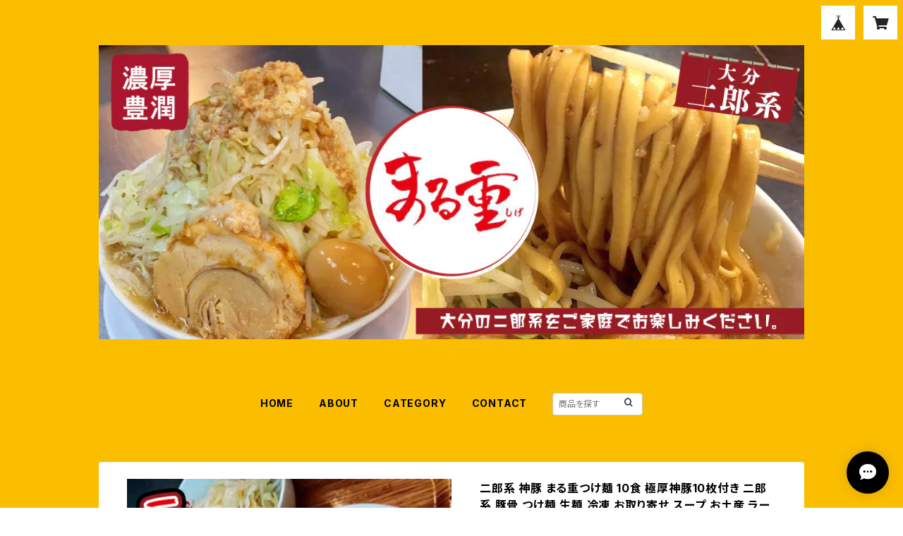

--- FILE ---
content_type: text/html; charset=UTF-8
request_url: https://marushige1.base.shop/items/38919965/reviews?format=user&score=all&page=1
body_size: 1294
content:
				<li class="review01__listChild">
			<figure class="review01__itemInfo">
				<a href="/items/46813450" class="review01__imgWrap">
					<img src="https://baseec-img-mng.akamaized.net/images/item/origin/692607dac2db6d4ef6b62f85cb4397db.jpg?imformat=generic&q=90&im=Resize,width=146,type=normal" alt="本当に美味しい丸太チャーシュー［約320ｇ×２本］職人の技 大分 まるしげ" class="review01__img">
				</a>
				<figcaption class="review01__item">
					<i class="review01__iconImg ico--good"></i>
					<p class="review01__itemName">本当に美味しい丸太チャーシュー［約320ｇ×２本］職人の技 大分 まるしげ</p>
										<time datetime="2025-12-15" class="review01__date">2025/12/15</time>
				</figcaption>
			</figure><!-- /.review01__itemInfo -->
						<p class="review01__comment">発送が早くビックリしました。
めちゃくちゃ美味しく、手書きのメッセージ温かかったです！
また注文してしまいました♪</p>
								</li>
				<li class="review01__listChild">
			<figure class="review01__itemInfo">
				<a href="/items/46812073" class="review01__imgWrap">
					<img src="https://baseec-img-mng.akamaized.net/images/item/origin/3b898ed99e400d5933ae0c632d573dc3.jpg?imformat=generic&q=90&im=Resize,width=146,type=normal" alt="二郎系 オーション粉 １００％ 平打ち極太麺 220g 10食  大分 まる重" class="review01__img">
				</a>
				<figcaption class="review01__item">
					<i class="review01__iconImg ico--good"></i>
					<p class="review01__itemName">二郎系 オーション粉 １００％ 平打ち極太麺 220g 10食  大分 まる重</p>
										<time datetime="2025-12-07" class="review01__date">2025/12/07</time>
				</figcaption>
			</figure><!-- /.review01__itemInfo -->
						<p class="review01__comment">とてもこしがあり食べ応え抜群です♪
3玉一気に食べたら、お腹いっぱいになりました😋</p>
								</li>
				<li class="review01__listChild">
			<figure class="review01__itemInfo">
				<a href="/items/38919954" class="review01__imgWrap">
					<img src="https://baseec-img-mng.akamaized.net/images/item/origin/c29460d73b3a05ee51c65672073818e6.jpg?imformat=generic&q=90&im=Resize,width=146,type=normal" alt="二郎系 神豚 つけ麺 4食 極厚神豚4枚付き 二郎系 豚骨 つけ麺 生麺 冷凍 お取り寄せ スープ お土産 ラーメン グルメ ギフト 送料無料" class="review01__img">
				</a>
				<figcaption class="review01__item">
					<i class="review01__iconImg ico--good"></i>
					<p class="review01__itemName">二郎系 神豚 つけ麺 4食 極厚神豚4枚付き 二郎系 豚骨 つけ麺 生麺 冷凍 お取り寄せ スープ お土産 ラーメン グルメ ギフト 送料無料</p>
										<time datetime="2025-11-30" class="review01__date">2025/11/30</time>
				</figcaption>
			</figure><!-- /.review01__itemInfo -->
						<p class="review01__comment">おいしい😋リピート確定🌷</p>
								</li>
				<li class="review01__listChild">
			<figure class="review01__itemInfo">
				<a href="/items/29106277" class="review01__imgWrap">
					<img src="https://baseec-img-mng.akamaized.net/images/item/origin/34f1339b90a7e02eac203be4f2584860.jpg?imformat=generic&q=90&im=Resize,width=146,type=normal" alt="二郎系 神豚  ラーメン ３食　極厚神豚3枚付き 二郎系 大分まるしげ" class="review01__img">
				</a>
				<figcaption class="review01__item">
					<i class="review01__iconImg ico--good"></i>
					<p class="review01__itemName">二郎系 神豚  ラーメン ３食　極厚神豚3枚付き 二郎系 大分まるしげ</p>
										<time datetime="2025-05-20" class="review01__date">2025/05/20</time>
				</figcaption>
			</figure><!-- /.review01__itemInfo -->
								</li>
				<li class="review01__listChild">
			<figure class="review01__itemInfo">
				<a href="/items/29106277" class="review01__imgWrap">
					<img src="https://baseec-img-mng.akamaized.net/images/item/origin/34f1339b90a7e02eac203be4f2584860.jpg?imformat=generic&q=90&im=Resize,width=146,type=normal" alt="二郎系 神豚  ラーメン ３食　極厚神豚3枚付き 二郎系 大分まるしげ" class="review01__img">
				</a>
				<figcaption class="review01__item">
					<i class="review01__iconImg ico--good"></i>
					<p class="review01__itemName">二郎系 神豚  ラーメン ３食　極厚神豚3枚付き 二郎系 大分まるしげ</p>
										<time datetime="2024-12-20" class="review01__date">2024/12/20</time>
				</figcaption>
			</figure><!-- /.review01__itemInfo -->
						<p class="review01__comment">友達に送りました。
美味しかった。と喜んでもらえました。</p>
								</li>
				<li class="review01__listChild">
			<figure class="review01__itemInfo">
				<a href="/items/29106277" class="review01__imgWrap">
					<img src="https://baseec-img-mng.akamaized.net/images/item/origin/34f1339b90a7e02eac203be4f2584860.jpg?imformat=generic&q=90&im=Resize,width=146,type=normal" alt="二郎系 神豚  ラーメン ３食　極厚神豚3枚付き 二郎系 大分まるしげ" class="review01__img">
				</a>
				<figcaption class="review01__item">
					<i class="review01__iconImg ico--good"></i>
					<p class="review01__itemName">二郎系 神豚  ラーメン ３食　極厚神豚3枚付き 二郎系 大分まるしげ</p>
										<time datetime="2024-12-20" class="review01__date">2024/12/20</time>
				</figcaption>
			</figure><!-- /.review01__itemInfo -->
						<p class="review01__comment">友達に送りました。美味しかったと喜んでもらえました</p>
								</li>
				<li class="review01__listChild">
			<figure class="review01__itemInfo">
				<a href="/items/46813450" class="review01__imgWrap">
					<img src="https://baseec-img-mng.akamaized.net/images/item/origin/692607dac2db6d4ef6b62f85cb4397db.jpg?imformat=generic&q=90&im=Resize,width=146,type=normal" alt="本当に美味しい丸太チャーシュー約700ｇ職人の技 大分 まるしげ" class="review01__img">
				</a>
				<figcaption class="review01__item">
					<i class="review01__iconImg ico--good"></i>
					<p class="review01__itemName">本当に美味しい丸太チャーシュー約700ｇ職人の技 大分 まるしげ</p>
										<time datetime="2024-08-20" class="review01__date">2024/08/20</time>
				</figcaption>
			</figure><!-- /.review01__itemInfo -->
								</li>
				<li class="review01__listChild">
			<figure class="review01__itemInfo">
				<a href="/items/38919948" class="review01__imgWrap">
					<img src="https://baseec-img-mng.akamaized.net/images/item/origin/1088ecda9c6fa356393c0e2f421a1519.jpg?imformat=generic&q=90&im=Resize,width=146,type=normal" alt="二郎系 神豚 つけ麺 2食 極厚神豚2枚付き 二郎系 豚骨 つけ麺 生麺 冷凍 お取り寄せ スープ お土産 ラーメン グルメ ギフト" class="review01__img">
				</a>
				<figcaption class="review01__item">
					<i class="review01__iconImg ico--normal"></i>
					<p class="review01__itemName">二郎系 神豚 つけ麺 2食 極厚神豚2枚付き 二郎系 豚骨 つけ麺 生麺 冷凍 お取り寄せ スープ お土産 ラーメン グルメ ギフト</p>
										<time datetime="2024-06-29" class="review01__date">2024/06/29</time>
				</figcaption>
			</figure><!-- /.review01__itemInfo -->
								</li>
				<li class="review01__listChild">
			<figure class="review01__itemInfo">
				<a href="/items/25215693" class="review01__imgWrap">
					<img src="https://baseec-img-mng.akamaized.net/images/item/origin/1f6db45804e7d98a2d4c5462671286dd.jpg?imformat=generic&q=90&im=Resize,width=146,type=normal" alt="二郎系 神豚 ラーメン ２食 極厚神豚2枚付き 大 二郎系 分まるしげ" class="review01__img">
				</a>
				<figcaption class="review01__item">
					<i class="review01__iconImg ico--normal"></i>
					<p class="review01__itemName">二郎系 神豚 ラーメン ２食 極厚神豚2枚付き 大 二郎系 分まるしげ</p>
										<time datetime="2024-06-29" class="review01__date">2024/06/29</time>
				</figcaption>
			</figure><!-- /.review01__itemInfo -->
								</li>
				<li class="review01__listChild">
			<figure class="review01__itemInfo">
				<a href="/items/46813450" class="review01__imgWrap">
					<img src="https://baseec-img-mng.akamaized.net/images/item/origin/692607dac2db6d4ef6b62f85cb4397db.jpg?imformat=generic&q=90&im=Resize,width=146,type=normal" alt="本当に美味しい丸太チャーシュー約700ｇ職人の技 大分 まるしげ" class="review01__img">
				</a>
				<figcaption class="review01__item">
					<i class="review01__iconImg ico--normal"></i>
					<p class="review01__itemName">本当に美味しい丸太チャーシュー約700ｇ職人の技 大分 まるしげ</p>
										<time datetime="2024-06-29" class="review01__date">2024/06/29</time>
				</figcaption>
			</figure><!-- /.review01__itemInfo -->
								</li>
				<li class="review01__listChild">
			<figure class="review01__itemInfo">
				<a href="/items/38919954" class="review01__imgWrap">
					<img src="https://baseec-img-mng.akamaized.net/images/item/origin/c29460d73b3a05ee51c65672073818e6.jpg?imformat=generic&q=90&im=Resize,width=146,type=normal" alt="二郎系 神豚 つけ麺 4食 極厚神豚4枚付き 二郎系 豚骨 つけ麺 生麺 冷凍 お取り寄せ スープ お土産 ラーメン グルメ ギフト 送料無料" class="review01__img">
				</a>
				<figcaption class="review01__item">
					<i class="review01__iconImg ico--good"></i>
					<p class="review01__itemName">二郎系 神豚 つけ麺 4食 極厚神豚4枚付き 二郎系 豚骨 つけ麺 生麺 冷凍 お取り寄せ スープ お土産 ラーメン グルメ ギフト 送料無料</p>
										<time datetime="2024-06-08" class="review01__date">2024/06/08</time>
				</figcaption>
			</figure><!-- /.review01__itemInfo -->
								</li>
				<li class="review01__listChild">
			<figure class="review01__itemInfo">
				<a href="/items/27090291" class="review01__imgWrap">
					<img src="https://baseec-img-mng.akamaized.net/images/item/origin/3d15bf538c1cbbb364eb774f616655fd.jpg?imformat=generic&q=90&im=Resize,width=146,type=normal" alt="二郎系 神豚 ラーメン 6食 極厚神豚6枚付き 二郎系  大分まるしげ" class="review01__img">
				</a>
				<figcaption class="review01__item">
					<i class="review01__iconImg ico--good"></i>
					<p class="review01__itemName">二郎系 神豚 ラーメン 6食 極厚神豚6枚付き 二郎系  大分まるしげ</p>
										<time datetime="2024-05-24" class="review01__date">2024/05/24</time>
				</figcaption>
			</figure><!-- /.review01__itemInfo -->
								</li>
				<li class="review01__listChild">
			<figure class="review01__itemInfo">
				<a href="/items/46813450" class="review01__imgWrap">
					<img src="https://baseec-img-mng.akamaized.net/images/item/origin/692607dac2db6d4ef6b62f85cb4397db.jpg?imformat=generic&q=90&im=Resize,width=146,type=normal" alt="本当に美味しい丸太チャーシュー約700ｇ職人の技 大分 まるしげ" class="review01__img">
				</a>
				<figcaption class="review01__item">
					<i class="review01__iconImg ico--good"></i>
					<p class="review01__itemName">本当に美味しい丸太チャーシュー約700ｇ職人の技 大分 まるしげ</p>
										<time datetime="2024-05-07" class="review01__date">2024/05/07</time>
				</figcaption>
			</figure><!-- /.review01__itemInfo -->
								</li>
				<li class="review01__listChild">
			<figure class="review01__itemInfo">
				<a href="/items/25215693" class="review01__imgWrap">
					<img src="https://baseec-img-mng.akamaized.net/images/item/origin/1f6db45804e7d98a2d4c5462671286dd.jpg?imformat=generic&q=90&im=Resize,width=146,type=normal" alt="二郎系 神豚 ラーメン ２食 極厚神豚2枚付き 大 二郎系 分まるしげ" class="review01__img">
				</a>
				<figcaption class="review01__item">
					<i class="review01__iconImg ico--good"></i>
					<p class="review01__itemName">二郎系 神豚 ラーメン ２食 極厚神豚2枚付き 大 二郎系 分まるしげ</p>
										<time datetime="2024-05-07" class="review01__date">2024/05/07</time>
				</figcaption>
			</figure><!-- /.review01__itemInfo -->
								</li>
				<li class="review01__listChild">
			<figure class="review01__itemInfo">
				<a href="/items/25215693" class="review01__imgWrap">
					<img src="https://baseec-img-mng.akamaized.net/images/item/origin/1f6db45804e7d98a2d4c5462671286dd.jpg?imformat=generic&q=90&im=Resize,width=146,type=normal" alt="二郎系 神豚 ラーメン ２食 極厚神豚2枚付き 大 二郎系 分まるしげ" class="review01__img">
				</a>
				<figcaption class="review01__item">
					<i class="review01__iconImg ico--good"></i>
					<p class="review01__itemName">二郎系 神豚 ラーメン ２食 極厚神豚2枚付き 大 二郎系 分まるしげ</p>
										<time datetime="2024-04-27" class="review01__date">2024/04/27</time>
				</figcaption>
			</figure><!-- /.review01__itemInfo -->
								</li>
				<li class="review01__listChild">
			<figure class="review01__itemInfo">
				<a href="/items/59181183" class="review01__imgWrap">
					<img src="https://baseec-img-mng.akamaized.net/images/item/origin/b9936513e4fb7270c1996489c192d3b3.jpg?imformat=generic&q=90&im=Resize,width=146,type=normal" alt="訳あり 神豚 ゴロゴロ チャーシュー 700ｇ 職人の技  送料無料 とんこつラーメン 有名店 ギフト 冷凍 二郎 とんこつ 豚骨ラーメン 豚骨 豚骨スープ 通販 宅配 二郎系ラーメン ラーメン チャーシュー チャーシューラーメン 焼き豚 焼豚 焼豚ラーメン  店舗直送  まるしげ" class="review01__img">
				</a>
				<figcaption class="review01__item">
					<i class="review01__iconImg ico--good"></i>
					<p class="review01__itemName">訳あり 神豚 ゴロゴロ チャーシュー 700ｇ 職人の技  送料無料 とんこつラーメン 有名店 ギフト 冷凍 二郎 とんこつ 豚骨ラーメン 豚骨 豚骨スープ 通販 宅配 二郎系ラーメン ラーメン チャーシュー チャーシューラーメン 焼き豚 焼豚 焼豚ラーメン  店舗直送  まるしげ</p>
										<time datetime="2024-04-27" class="review01__date">2024/04/27</time>
				</figcaption>
			</figure><!-- /.review01__itemInfo -->
								</li>
				<li class="review01__listChild">
			<figure class="review01__itemInfo">
				<a href="/items/25215693" class="review01__imgWrap">
					<img src="https://baseec-img-mng.akamaized.net/images/item/origin/1f6db45804e7d98a2d4c5462671286dd.jpg?imformat=generic&q=90&im=Resize,width=146,type=normal" alt="二郎系 神豚 ラーメン ２食 極厚神豚2枚付き 大 二郎系 分まるしげ" class="review01__img">
				</a>
				<figcaption class="review01__item">
					<i class="review01__iconImg ico--good"></i>
					<p class="review01__itemName">二郎系 神豚 ラーメン ２食 極厚神豚2枚付き 大 二郎系 分まるしげ</p>
										<time datetime="2024-04-01" class="review01__date">2024/04/01</time>
				</figcaption>
			</figure><!-- /.review01__itemInfo -->
								</li>
				<li class="review01__listChild">
			<figure class="review01__itemInfo">
				<a href="/items/46813450" class="review01__imgWrap">
					<img src="https://baseec-img-mng.akamaized.net/images/item/origin/692607dac2db6d4ef6b62f85cb4397db.jpg?imformat=generic&q=90&im=Resize,width=146,type=normal" alt="本当に美味しい丸太チャーシュー約700ｇ職人の技 大分 まるしげ" class="review01__img">
				</a>
				<figcaption class="review01__item">
					<i class="review01__iconImg ico--good"></i>
					<p class="review01__itemName">本当に美味しい丸太チャーシュー約700ｇ職人の技 大分 まるしげ</p>
										<time datetime="2024-03-29" class="review01__date">2024/03/29</time>
				</figcaption>
			</figure><!-- /.review01__itemInfo -->
								</li>
				<li class="review01__listChild">
			<figure class="review01__itemInfo">
				<a href="/items/38919948" class="review01__imgWrap">
					<img src="https://baseec-img-mng.akamaized.net/images/item/origin/1088ecda9c6fa356393c0e2f421a1519.jpg?imformat=generic&q=90&im=Resize,width=146,type=normal" alt="二郎系 神豚 つけ麺 2食 極厚神豚2枚付き 二郎系 豚骨 つけ麺 生麺 冷凍 お取り寄せ スープ お土産 ラーメン グルメ ギフト" class="review01__img">
				</a>
				<figcaption class="review01__item">
					<i class="review01__iconImg ico--good"></i>
					<p class="review01__itemName">二郎系 神豚 つけ麺 2食 極厚神豚2枚付き 二郎系 豚骨 つけ麺 生麺 冷凍 お取り寄せ スープ お土産 ラーメン グルメ ギフト</p>
										<time datetime="2024-02-23" class="review01__date">2024/02/23</time>
				</figcaption>
			</figure><!-- /.review01__itemInfo -->
								</li>
				<li class="review01__listChild">
			<figure class="review01__itemInfo">
				<a href="/items/25215693" class="review01__imgWrap">
					<img src="https://baseec-img-mng.akamaized.net/images/item/origin/1f6db45804e7d98a2d4c5462671286dd.jpg?imformat=generic&q=90&im=Resize,width=146,type=normal" alt="二郎系 神豚 ラーメン ２食 極厚神豚2枚付き 大 二郎系 分まるしげ" class="review01__img">
				</a>
				<figcaption class="review01__item">
					<i class="review01__iconImg ico--good"></i>
					<p class="review01__itemName">二郎系 神豚 ラーメン ２食 極厚神豚2枚付き 大 二郎系 分まるしげ</p>
										<time datetime="2024-02-23" class="review01__date">2024/02/23</time>
				</figcaption>
			</figure><!-- /.review01__itemInfo -->
								</li>
		